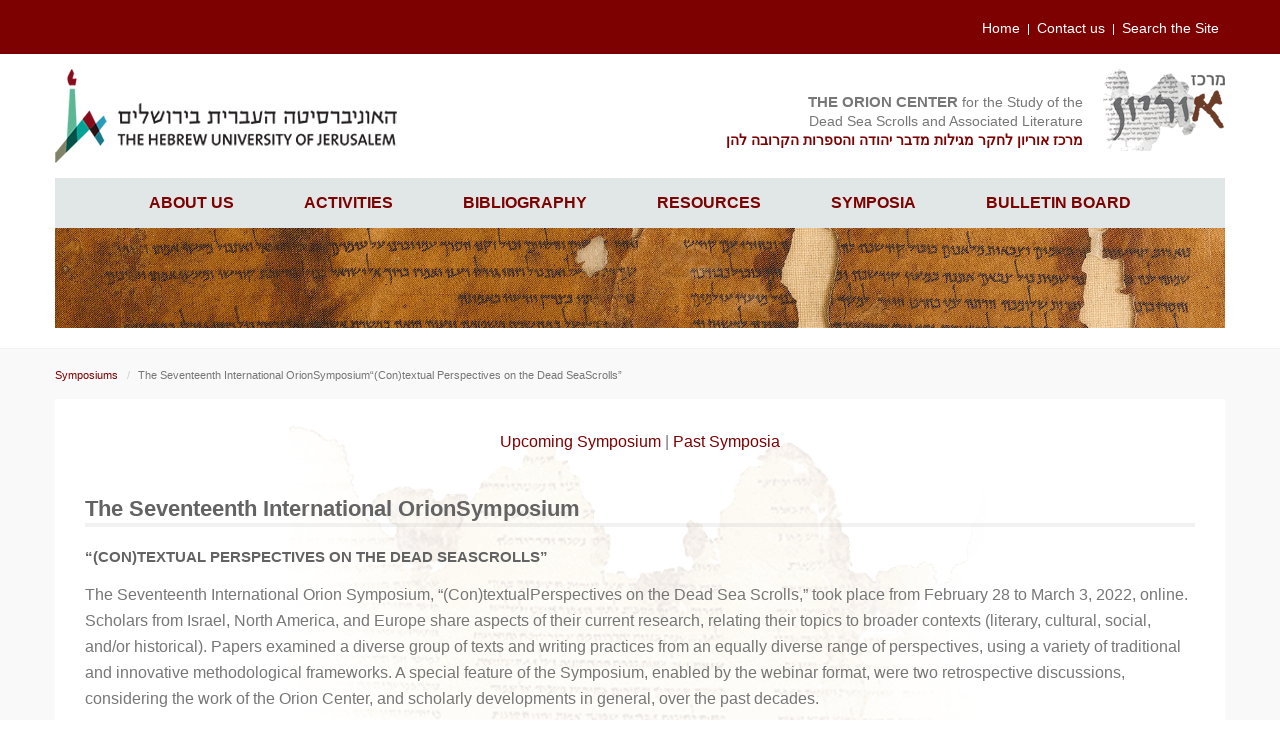

--- FILE ---
content_type: text/html
request_url: http://orion.huji.ac.il/symposiums/17th/main.shtml
body_size: 15997
content:
<HTML>
<HEAD>
<TITLE>Orion International Symposiums</TITLE>
	<BASE HREF="/">
<meta http-equiv="Content-Type" content="text/html; charset=UTF-8">
<META name="description" content="Home Page of the Orion Center for the Study of the Dead Sea Scrolls, with extensive bibliography, conference announcements, papers and e-mail discussion group">
<META name="keywords" content="qumran, dead sea scrolls, orion, essenes, archeology, archaeology, ancient near east, second temple judaism, religion, dss, judean desert, scroll fragments">
<meta name="viewport" content="initial-scale=1, maximum-scale=1" />
<meta name="viewport" content="width=device-width" />
<LINK REL=STYLESHEET HREF="css/bootstrap.css" TYPE="text/css">
<LINK REL=STYLESHEET HREF="css/style.css" TYPE="text/css">

<!-- Global site tag (gtag.js) - Google Analytics -->
<script async src="https://www.googletagmanager.com/gtag/js?id=UA-10447056-2"></script>
<script>
  window.dataLayer = window.dataLayer || [];
  function gtag(){dataLayer.push(arguments);}
  gtag('js', new Date());

  gtag('config', 'UA-10447056-2');
</script>

</HEAD>
<BODY>
<div class="container-fluid">
  <!--top-nav-->
  <div class="row">
    <div class="top-nav">
      <div class="container">
        <ul>
          <li><a href="" title="">Home</a></li>
          <li><a href="orion/aboutorion.shtml" title="">Contact us</a></li>
          <li><a href="search.shtml">Search the Site</a></li>
        </ul>
      </div>

    </div>
  </div>
  <!--logos-->
  <div class="container">
    <div class="row">
      <div class="col-xs-6">
        <div class="HULogo">
          <a href="http://new.huji.ac.il/"><img src="images/logo_HUJ.png" alt="The Hebrew University of Jerysalem Logo">
          </a>
        </div>
      </div>
      <div class="col-xs-6">
        <div class="OrionLogo">
          <div class="row">

            <div class="col-md-9 hidden-xs">
              <p><b>The Orion Center</b> for the Study of the<br>Dead Sea Scrolls and Associated
                Literature<br>
                <span>מרכז אוריון לחקר מגילות מדבר יהודה והספרות הקרובה להן</span></p>
            </div>
            <div class="col-md-3 col-xs-12"><a a href="" title=""><img src="images/logo_orion.png"
                  alt="the orion center for the dead sea scroll and associated literature logo"></a></div>
          </div>

        </div>
      </div>
    </div>
    <!--nav-->
    <div class="container-fluid">
      <!--/nav-->
      <div class="row">
        <nav class="navbar navbar-default">
          <div class="navbar-header">
            <button type="button" class="navbar-toggle collapsed" data-toggle="collapse" data-target="#bs-example-navbar-collapse-1"
              aria-expanded="false">
              <span class="sr-only">Toggle navigation</span>
              <span class="icon-bar"></span>
              <span class="icon-bar"></span>
              <span class="icon-bar"></span>
            </button>

          </div>
          <!-- Collect the nav links, forms, and other content for toggling -->
          <div class="collapse navbar-collapse" id="bs-example-navbar-collapse-1">

            <ul class="nav navbar-nav">

              <li class="dropdown">
                <a href="#" class="dropdown-toggle" data-toggle="dropdown" role="button" aria-haspopup="true"
                  aria-expanded="false">About Us </a>
                <ul class="dropdown-menu sub-menu">
                  <li><a href="orion/aboutorion.shtml">About Orion</a></li>
                  <li><a href="orion/staff.shtml">Orion Staff</a></li>
                  <li><a href="orion/associates.shtml">Orion Associates
                      -
                      Support the Center!</a></li>
                  <li><a href="educate/fellowships.shtml">Research
                      Scholarships</a></li>
                  <li><a href="educate/Internships.shtml">Internships</a></li>
                  <li><a href="orion/awards.shtml">Awards and Recognition</a></li>
                  <li><a href="orion/newsletter.shtml">Newsletter</a></li>
                  <li><a href="orion/newsletter_he.shtml">Newsletter Hebrew</a></li>
                  <!--li><a href="orion/OrionPress.shtml">Orion in the Press</a></li-->
                  <li><a href="search.shtml">Search the site</a></li>

                </ul>
              </li>
              <li class="dropdown">
                <a href="#" class="dropdown-toggle" data-toggle="dropdown" role="button" aria-haspopup="true"
                  aria-expanded="false">Activities </a>
                <ul class="dropdown-menu sub-menu">
                  <li><a href="orion/activities/BenZvi.shtml"> The Dead Sea Scrolls: Past, Present, and Future</a></li>
                  <!-- <li><a href="orion/activities/colloquium.shtml"> Orion Center International Colloquium</a></li> -->
                  <li><a href="orion/activities/greenfield.shtml">Greenfield Seminar</a></li>
                  <li><a href="orion/activities/workshop.shtml">WORKSHOPS 2023</a></li>
                  <li><a href="orion/activities/HaifaWorkshop.shtml">Annual Haifa Workshop</a></li>    
                  <li><a href="orion/activities/OCWCJS.shtml">The  Orion Center at the World Congress of Jewish Studies</a></li>
                  <li><a href="orion/activities/pastPrograms.shtml">Past Programs and Projects</a></li>
                  <li><a href="orion/activities/coffee.shtml">Discussion Hour</a></li>
                </ul>
              </li>
              <li class="dropdown">
                <a href="#" class="dropdown-toggle" data-toggle="dropdown" role="button" aria-haspopup="true"
                  aria-expanded="false">Bibliography </a>
                <ul class="dropdown-menu sub-menu">
                  <li><a href="resources/bib/current.shtml">&nbsp;Current
                      Biblio</a></li>
                  <li><a href="resources/bib/orionBibliography.shtml" target="blank">&nbsp;Bibliography
                      Search New!!</a></li>
                  <li><a href="resources/NewlyPublishedTexts.shtml">&nbsp;Newly
                      Published Texts</a></li>
                  <li><a href="orion/publications/orionpubl.shtml">&nbsp;Orion
                      Publications</a></li>
                      <li><a href="orion/publications/meghillot.shtml">&nbsp;Meghillot Journal</a></li>
                  <li><a href="resources/djd.shtml">&nbsp;DJD List</a></li>
                  <li><a href="resources/brill.shtml">&nbsp;Brill
                      Publications on the Dead Sea Scrolls</a></li>
                  <li><a href="resources/RevuedeQumran.shtml">&nbsp;Revue
                      de
                      Qumrân</a></li>
                </ul>
              </li>
              <li class="dropdown">
                <a href="#" class="dropdown-toggle" data-toggle="dropdown" role="button" aria-haspopup="true"
                  aria-expanded="false">Resources </a>
                <ul class="dropdown-menu sub-menu">
                  <li><a href="resources/bib/beginner.shtml">&nbsp;Beginner's
                      Guide to the Scrolls</a></li>
                  <li><a href="resources/DSS_online.shtml">Dead Sea Scrolls on Line</a></li>
                  <li><a href="http://www.iaa-archives.org.il/search.aspx?loc_id=14888&type_id=" target="parent">Archive of the Department of Antiquities of Mandatory Palestine (1919 – 1948)</a></li>
                  <li><a href="cave/cave1.shtml">Cave Tour</a></li>
                  <li><a href="educate/educate.shtml">About the Scrolls</a></li>
                  <li><a href="orion/newsScrolls.shtml">Scrolls in the News</a></li>
                  <li><a href="resources/VideoTalks.shtml">Online Talks</a></li>
                  <li><a href="http://mailman.mcmaster.ca/mailman/listinfo/g-megillot" target="parent">g-Megillot</a></li>
                  <li><a href="orion/discussion.shtml">Email archives</a></li>
                  <li><a href="resources/FAQ.shtml">FAQ</a></li>
                  <li><a href="symposiums/indexAuthor.shtml">Author
                      Index</a></li>
                  <li><a href="orion/Academics.shtml">Scholarly Articles
                      on
                      Line</a></li>
                  <li><a href="resources/links.shtml">Outside Links</a></li>
                  <li><a href="resources/OrionDatabase.shtml">Rock
                      Inscriptions Database</a></li>
                  <li><a href="resources/library.shtml">Orion Center
                      Library</a></li>
                  <li><a href="http://dss.collections.imj.org.il/" target="parent">Israel Museum
                      Scrolls
                      Collection</a></li>
                </ul>
              </li>
              <li class="dropdown">
                <a href="#" class="dropdown-toggle" data-toggle="dropdown" role="button" aria-haspopup="true"
                  aria-expanded="false">Symposia </a>
                <ul class="dropdown-menu sub-menu">
                  <li><a href="symposiums/upcoming.shtml">Upcoming
                      Symposium</a></li>
                  <li><a href="symposiums/17th/main.shtml">Most Recent
                      Symposium</a></li>
                  <li><a href="symposiums/gallery.shtml">Symposium
                      Gallery</a></li>
                  <li><a href="symposiums/symposiums.shtml">Past
                      Symposia</a></li>
                </ul>
              </li>

              <li class="dropdown">
                <a href="#" title="">Bulletin Board</a>
                <ul class="dropdown-menu sub-menu">
                  <li><a href="resources/boardConferences.shtml">Conferences
                      and Lectures</a></li>
                  <li><a href="resources/boardExhibits.shtml">Exhibits</a></li>
                  <li><a href="resources/boardCalls.shtml">Calls for
                      Papers</a></li>
                  <!--li><a href="resources/boardStudyOpp.shtml">Study Opportunities</a></li-->
                  <li><a href="resources/boardFellowships.shtml">Fellowships
                      and Study Opportunities</a></li>
                  <!-- <li><a href="resources/boardAnnouncements.shtml">Announcements</a></li> -->
                  <li><a href="resources/boardPositions.shtml">Job and
                      Volunteer opportunities</a></li>
                </ul>
              </li>
            </ul>
          </div><!-- /.navbar-collapse -->
        </nav>        
      </div>
      <div class="row">
        <div class="inner-image"></div> 
      </div>
    </div>
  </div>
</div>

<div class="body">
		<div class="container">
			<div class="k-breadcrumbs clearfix">
				<ol class="breadcrumb">
					<li>
						<a href="http://orion.mscc.huji.ac.il/symposiums/symposiums.shtml">Symposiums</a>
					</li>
					<li class="active">The Seventeenth International OrionSymposium“(Con)textual Perspectives on the Dead SeaScrolls”</li>
				</ol>
			</div>
		</div>
		<div class="container main">
			<div class="center">
				<a href="http://orion.mscc.huji.ac.il/symposiums/upcoming.shtml" target="blank">Upcoming Symposium</a> | 
				<a href="http://orion.mscc.huji.ac.il/symposiums/symposiums.shtml" target="blank">Past Symposia</a></div>
			<h2>The Seventeenth International OrionSymposium</h2>
		
		<h3>“(Con)textual Perspectives on the Dead SeaScrolls”<br>
		</h3>
		<p>
			The Seventeenth International Orion Symposium, “(Con)textualPerspectives on the Dead Sea Scrolls,” took place from February 28 to March 3, 2022, online. Scholars from Israel, North America, and Europe share aspects of their current research, relating their topics to broader contexts (literary, cultural, social, and/or historical). Papers examined a diverse group of texts and writing practices from an equally diverse range of perspectives, using a variety of traditional and innovative methodological frameworks. A special feature of the Symposium, enabled by the webinar format, were two retrospective discussions, considering the work of the Orion Center, and scholarly developments in general, over the past decades.


</p>		
<a href="http://orion.mscc.huji.ac.il/symposiums/17th/Abstracts.pdf">For abstracts of the papers, please click here.</a><br>

<p>The following is the program poster with links embedded to the lectures. Clicking each individual session will access the recording of the entire session:</p>

<iframe src="/symposiums/17th/ProgramBrochure.pdf" name="myIframe" id="myIframe" style="width: 100%; height: 100%" scrolling="no" marginwidth="0" marginheight="0" frameborder="0" vspace="0" hspace="0">
</iframe>


 



 


 
		<div class="col-md-12 clearfix">
					<br>
					
					<h4>Please note:</h4>
					Two of the presentations are posted as written papers. These papers are unedited, unrevised prepublication versions; copyright belongs to the authors. Copyright of the video recordings belongs to the Hebrew University. The presentations will eventually appear in edited, revised versions as part of our proceedings series.
					</p>
                   </div>		  
	</div>
	
</div>
<footer>
	<div class="container">
	<A HREF="symposiums/15th/main.shtml#top">TOP</A>
	

<!--footer-->

        <div class="container">

            <div class="row">
                <div class="col-md-5 col-xs-12">
                    <h5>Contact Information</h5>

                    <span>The Orion Center for the Study of the Dead Sea Scrolls,<br>
                        Mandel Institute of Jewish Studies,<br>
                        Rabin World Center of Jewish Studies,
                        Room 3102,<br>
                        The Hebrew University, Mt. Scopus 91905, ISRAEL.
                    </span>
                </div>
                <div class="col-md-4 col-xs-12">
                    <ul class="contact-info">
                        <li>
                            <span class="bold">E-mail:</span>
                            <span><a href="mailto:orioncenter@mail.huji.ac.il">orioncenter@mail.huji.ac.il</a></span>
                        </li>
                        <li>
                            <span class="bold">Telephone: </span>
                            <span>+972-2-588-1966 </span>
                        </li>
                        <li>
                            <span class="bold">Fax: </span>
                            <span>+972-2-588-3584</span>
                        </li>
                    </ul>
                </div>
                <div class="col-md-3 col-xs-12">
                    <h5>Links</h5>
                    <ul>
                        <li><a href="https://hum.huji.ac.il/english">Faculty of Humanities</a> </li>
                        <li><a href="https://jstudies.huji.ac.il/">The Mandel Institute of Jewish Studies </a></li>
                    </ul>
                </div>
            </div>
        </div>
        <!-- Footer Links -->

        <!-- Copyright -->
        <div class="footer-copyright text-center">
            <a href="http://orion.mscc.huji.ac.il/copyright.shtml">All Rights Reserved Copyright the Orion Center ©</a>
            <a href="http://new.huji.ac.il/en/page/811"> The Hebrew University of Jerusalem | Terms of Service</a>
        </div>
        <!-- Copyright -->
        <script language="JavaScript">
                
                document.write("<font class='Hour'>"+"Last Updated:"
                +document.lastModified + "</font>");
                
                </script>

                    <!-- jQuery -->
    <!-- <script src="http://orion.mscc.huji.ac.il/js/jquery-2.1.1.min.js"></script> -->
   
  <script src="/js/jquery-3.6.0.min.js"></script>
    <!-- Bootstrap -->
    <script src="/js/bootstrap.min.js"></script>
 





	</div>
</footer>
</BODY>
</HTML>



--- FILE ---
content_type: text/css
request_url: http://orion.huji.ac.il/css/style.css
body_size: 12585
content:
/* ================================================== COMMON STYLES */

/* == font and links == */
body { font-family: 'Open Sans', 'Myriad Pro', 'Helvetica',  sans-serif; font-size: 16px; font-weight: 300; line-height: 26px; color: #777; }
a { -webkit-transition: 0.2s ease-in-out all; -moz-transition: 0.2s ease-in-out all; -o-transition: 0.2s ease-in-out all; transition: 0.2s ease-in-out all; }
a:link, a:visited { color: #7E0102; text-decoration: none; }
a:hover, a:focus { color: #111; outline: none; }
a:focus{
	text-decoration:underline;
}
a.moretag { font-size: 12px; text-transform: uppercase; }
/* == END font and links == */

/* == titles, titles custom == */
h1, h2, h3, h4, h5, h6 { font-weight: 700; color: #636363; }
h1, h2, h3 { margin: 40px 0 20px;}
h4, h5, h6 { margin: 40px 0 10px;}
h1 { font-size: 28px; line-height: 36px; }
h2 { font-size: 24px; line-height: 30px; }
h3 { font-size: 22px; line-height: 28px; }
h4 { font-size: 20px; line-height: 26px; }
h5 { font-size: 18px; line-height: 24px; }
h6 { font-size: 16px; line-height: 20px; text-transform: uppercase; }
h1 > i, h2 > i, h3 > i, h4 > i, h5 > i, h6 > i { margin-right: 10px; }
h1 a:link, h1 a:visited, h2 a:link, h2 a:visited, h3 a:link, h3 a:visited, h4 a:link, h4 a:visited, h5 a:link, h5 a:visited, h6 a:link, h6 a:visited, 
.title-median a:link, .title-median a:visited, .title-titan a:link, .title-titan a:visited, .page-title a:link, .page-title a:visited { color: #363636; }
h1 a:hover, h1 a:focus, h2 a:hover, h2 a:focus, h3 a:hover, h3 a:focus, h4 a:hover, h4 a:focus, h5 a:hover, h5 a:focus, h6 a:hover, h6 a:focus, 
/* == END titles, titles custom == */

/* == images == */
img { max-width: 100%; height: auto; }
/* image hover effect */
figure { margin: 0; padding: 0; position: relative; overflow: hidden; }
figure a img { -webkit-transition: all 0.25s ease-in-out 0s; -moz-transition: all 0.25s ease-in-out 0s; -o-transition: all 0.25s ease-in-out 0s; transition: all 0.25s ease-in-out 0s; }
figure a img:hover { -ms-transform: scale(1.2, 1.2) translateZ(0); -webkit-transform: scale(1.2, 1.2) translateZ(0); transform: scale(1.2, 1.2) translateZ(0); }
figure a img:focus { -ms-transform: scale(1, 1); -webkit-transform: scale(1, 1); transform: scale(1, 1); }
.body{background:#F9F9F9; border-top:1px #f4f4f4 solid; border-bottom:1px #f4f4f4 solid; padding:10px 0;}

@media (min-width:1024px) {
	.container{margin-bottom:20px; padding-left:0; padding-right:0;}
}
.container.main{background:#fff url("http://orion.mscc.huji.ac.il/images/imageScroll.gif"); background-repeat:no-repeat; background-position:top center; background-size:60% auto; padding:30px; margin-top:-20px;}
.center{text-align:center;}
h1.logo{color:#21204A;}
h1.logo span{font-weight:normal; font-size: 18px}
h1.page-title { border-bottom: 1px solid rgba(0, 0, 0, 0.05);  font-size: 28px; font-weight: 700; line-height: 36px; margin-bottom: 0;  margin-top: 0; padding-bottom: 15px;text-align:center;}
h2 { font-size: 22px;  line-height: 28px; border-bottom: 4px solid rgba(0, 0, 0, 0.05);}
h3 { color: #636363; font-size: 15px; font-weight: 700;  line-height: 20px;  margin: 0 0 15px;  text-transform: uppercase;}
.breadcrumb { background-color: inherit; border-radius: 0;  line-height: 20px;  margin: 0;  min-height: 40px;  padding: 5px 0 0;}
.breadcrumb > li { font-size: 11px;  font-weight: 300;  text-shadow: none;}
.breadcrumb > li { display: inline-block;}
ul.months > li{display:inline-block; border-right: 1px solid rgba(0, 0, 0, 0.05); padding:0 10px}
.container.main.list > ul > li{margin-bottom:15px}

.table > tbody > tr > td > span.member{width:120px!important; display:inline-block;}
.table > tbody > tr > td > span.sum{width:120px; display:inline-block;}
.btn-read{
	border:1px #fff solid;
	color:#fff;
	text-transform: uppercase;
	padding:3px 6px;
	background: transparent;
	font-size: 14px;
	float:right;

}

/*top-nav*/

.top-nav{
	height:54px;
	background: #7E0102;
	color:#fff;
}
.top-nav ul {
	float: right;
	padding-top: 13px;
}

.top-nav ul li {
	
    list-style: none;
	display: inline-block;
	padding: 2px 6px;
	font-size:14px;
}
.top-nav ul li:after{
	content:"";
	display:inline-block;
	width:1px;
	background:#fff;
	height: 11px;
    line-height: 11px;
    position: relative;
    top: 2px;
    right: -8px;	
}
.top-nav ul li:last-child:after {
	display:none;
    
}

.top-nav ul li a{
	color:#fff;
}
/*logos*/
.OrionLogo{
	text-align:right;
	padding:15px 0;
}

.OrionLogo div {
    padding: 0;
    margin: 0;
}

.OrionLogo p {
	max-width: 419px;
    line-height: 19px;
    text-align: right;
    float: right;
    font-size: 14px;
    margin-top: 23px;
}
.OrionLogo p b {
	font-size: 15px;
	text-transform: uppercase;
}

.OrionLogo p span{
font-weight:bold;
color:#7E0102;
}


.HULogo img{
	padding:15px 0;
}

.navbar-default {
	background: #e1e6e6;
    border: 0;
	border-radius: 0;
	margin-bottom:0;
}




.navbar-nav > li > .dropdown-menu {
	border-radius: 0;
	background: #7E0102;
	border: 0;
    -webkit-box-shadow: none;
    box-shadow:none;
}

.dropdown-menu > li{
	padding:4px 0;
}
.dropdown-menu > li > a {
   
    color: #fff;
	text-transform: uppercase;
	white-space: initial;
    min-width: 350px;
	padding: 5px 20px;

}

   

.navbar-default .navbar-nav > li > a {
    color: #7E0102;
	font-size: 16px;
    font-weight: 700;
    padding: 15px 33px;
    text-transform: uppercase;
    border-left: none;
    border-right: none;
    -webkit-transition: all .25s;
    -moz-transition: all .25s;
    transition: all .25s;
}
.navbar-default .navbar-nav > li > a:hover, .navbar-default .navbar-nav > li > a:focus {
   
    color: #fff;
    background-color: #7E0102;
}
@media (min-width: 768px){
	.navbar-nav {
		float: none; 
		display: inline-block;
		text-align: center;
		width: 100%;
	}	
	.navbar-nav > li {
		float: none; 
		display: inline-block;
		margin: 0 auto;
		text-align: center;
	}
}
@media (min-width:1024px) {
	.dropdown-menu .sub-menu {
		left: 100%;
		position: absolute;
		top: 0;
		visibility: hidden;
		margin-top: -1px;
	}
	
	.dropdown-menu li:hover .sub-menu {
		visibility: visible;
	}
	
	.dropdown:hover .dropdown-menu {
		display: block;
	}
	
	.nav-tabs .dropdown-menu, .nav-pills .dropdown-menu, .navbar .dropdown-menu {
		margin-top: 0;
	}
	
	.navbar .sub-menu:before {
		border-bottom: 7px solid transparent;
		border-left: none;
		border-right: 7px solid rgba(0, 0, 0, 0.2);
		border-top: 7px solid transparent;
		left: -7px;
		top: 10px;
	}
	.navbar .sub-menu:after {
		border-top: 6px solid transparent;
		border-left: none;
		border-right: 6px solid #fff;
		border-bottom: 6px solid transparent;
		left: 10px;
		top: 11px;
		left: -6px;
	}

	
	.banner{
		position: absolute;
		top: 282px;
		left: 20%;
		right: 20%;
		border-radius: 8px;
		background: #7E0102;
		z-index: 999;
		padding: 10px;
		color: #fff;
		max-width: 823px;
		margin: 0 auto;
		text-align: center;
		font-size: 20px;
	}
.carousel-caption {
	right: 0;
    bottom: 173px;
	top: auto;
	left:auto;
    width: 470px;
	background: rgba(0, 0, 0, .6);
	padding: 30px 38px;
}
.carousel-caption h3, .carousel-caption p{
	text-align:left;
	}
	.carousel-caption h3{
		border-bottom:1px solid #fff;
		color: #fff;
    padding: 0 0 9px;
	}	
}

.carousel-inner{
	max-height: 444px;
}

.carousel{
	min-height:400px;
}

.carousel-control .arrow-right:before,
.carousel-control .arrow-left:before{
	border-style: solid;
    border-width: 1px 1px 0 0;
    content: '';
    display: inline-block;
    height: 45px;
    vertical-align: middle;
    width: 45px;
    color: #fff;
    position: relative;
    
    top: 44%;
   
    cursor: pointer;
}
.carousel-control .arrow-left:before{
	left: 0;
	transform: rotate(-136deg);
}

.carousel-control .arrow-right:before{
	right: 0;
	transform: rotate(45deg);
}

.card-wrapper{
	margin:15px 0;
	clear:both;
	display:block;
	border-bottom:1px #373735 solid;
	padding-bottom:20px;
}
.card-wrapper:last-child{
	border-bottom:none;
	padding-bottom:0;
}



.card div {
    padding: 0;
	margin: 0;
	
}

.card .content{
	padding:0 15px;
	/* height:120px;
	overflow:hidden; */
	line-height:16px;
	font-size:16px;
	line-height: 20px;
    font-size: 14px;
}

.card h4 {
    font-size: 17px;
    line-height: 32px;
    text-transform: uppercase;
	color: #373735;
	vertical-align: top;
	margin:0;
	padding-bottom: 20px;
	
}
.card h4 span {
    display: block;
    opacity: 0.6;
    font-size: 13px;
    padding-left: 10px;
    margin-top: -11px;
}

.card h4:before {
	content:"";
	display:inline-block;
	width:3px;
	background:#7E0102;
	height: 35px;
    line-height: 11px;
    position: relative;
	top: 20px;   
}
.card a {
    font-weight: bold;
}
.list-group-item {
    background: #c5cace;
    padding: 0 15px;   
    margin-bottom: 14px;
}

.calendar-wrapper{
	background: #e1e6e6;
	padding: 38px 15px;
}

@media (min-width:1024px) {

.calendar-wrapper{
	padding:38px 38px 63px 38px;
	min-height: 494px;
}
}
.inner-image{
	background: url(/images/IMAGE1.jpg);
    background-repeat: no-repeat;
    background-size: cover;
    display: block;
    height: 100px;
    width: 100%;
    background-position: 0px -113px;
}
.list-group-item .text{
	text-transform: uppercase;
	padding: 9px;
	display: block;
	font-size: 16px;
	padding-left:33px;
	position:relative;
}
.list-group-item .text:before{
	content:"";
	display:inline-block;
	width:22px;
	background-repeat: no-repeat;
    height: 23px;
    position: absolute;
    top: 13px;
	left:0px;	
}
.list-group-item .text.greenfield:before{
	
	background: url("../images/icon_greenfield.png");
	
}

.list-group-item .text.coffee:before{
	
	background: url("../images/icon_coffee.png");
	
}

.list-group-item .text.symposium:before{
	
	background: url("../images/icon_symposium.png");
	
}


.list-group-item h4 {
    margin: 0;
    padding: 0;
	color: fff;
	font-size: 16px;
    
}

.date, .hour{
	font-weight:bold;
	font-size:14px;
}
.date{
	padding-right:10px;
}

.hour{
	color: #636363;
	
    

}

.list-group-item-heading {
    margin-bottom: 19px;
    text-transform: uppercase;
    font-weight: 100;
}
a.list-group-item:hover h4, 
a.list-group-item:focus h4,
a.list-group-item:hover, 
a.list-group-item:focus {
    color: #555!important;
}
a.list-group-item.red {
	background: #7E0102;
	color:#fff;
}

a.list-group-item.red .hour {
	border-left:2px #fff solid;
	color:#fff;
	display: inline-block;
	padding-left: 15px;
}
a.list-group-item.red:hover {
	background: #fff;
}
.list-group-item h4:hover {
	color:#636363;
	}
.more-news{
	background:#ebe5cf;
}
.more-news h2{
	text-align:center;
	border:0;
	font-size:28px;
	margin-bottom:40px;
}
.more-news h4{
margin:0;
font-size:16px;
margin-bottom:27px;
min-height: 71px;
position:relative;
}
.more-news h4 span {
	display: inline-block;
	
   
}
.more-news h4 span.box-icon{
	width:71px;
	position: absolute;
}
.more-news h4 span.box-header{
padding-left:85px
}
.more-news .box{
background:#fff;
border-top:3px #7E0102 solid;
padding:20px;
}
.more-news .box li,
.more-news .box p{
	font-size:14px
}

.more-news .box ul{
	margin:0;
	padding:0 16px;
	
}
.more-news .box a{
	font-weight:bold;
}
footer{
	background: #373735;
	color:#fff;
	text-align:left;
	padding-top:10px;
}

footer ul{
	list-style:none;
	margin: 0;
    padding: 0;
}
footer h5{
	color:#fff
}

.footer-copyright a, .footer-copyright a:link, .footer-copyright a:visited,
footer a, footer a:link, footer a:visited {
    color: #fff;
   
}
.footer-copyright a:hover,
footer a:hover{
	text-decoration:underline;
}

footer ul.contact-info{
	margin-top:70px;
	border-left:1px #fff solid; 
	
}

footer span{	
	display:inline-block;
}

footer span.bold{
	font-weight:bold;
	min-width:100px;
}

footer ul.contact-info li{
	padding:0 0 0 40px ;
}
.footer-copyright{
	background:#4d4e4d;
	padding:15px;
}